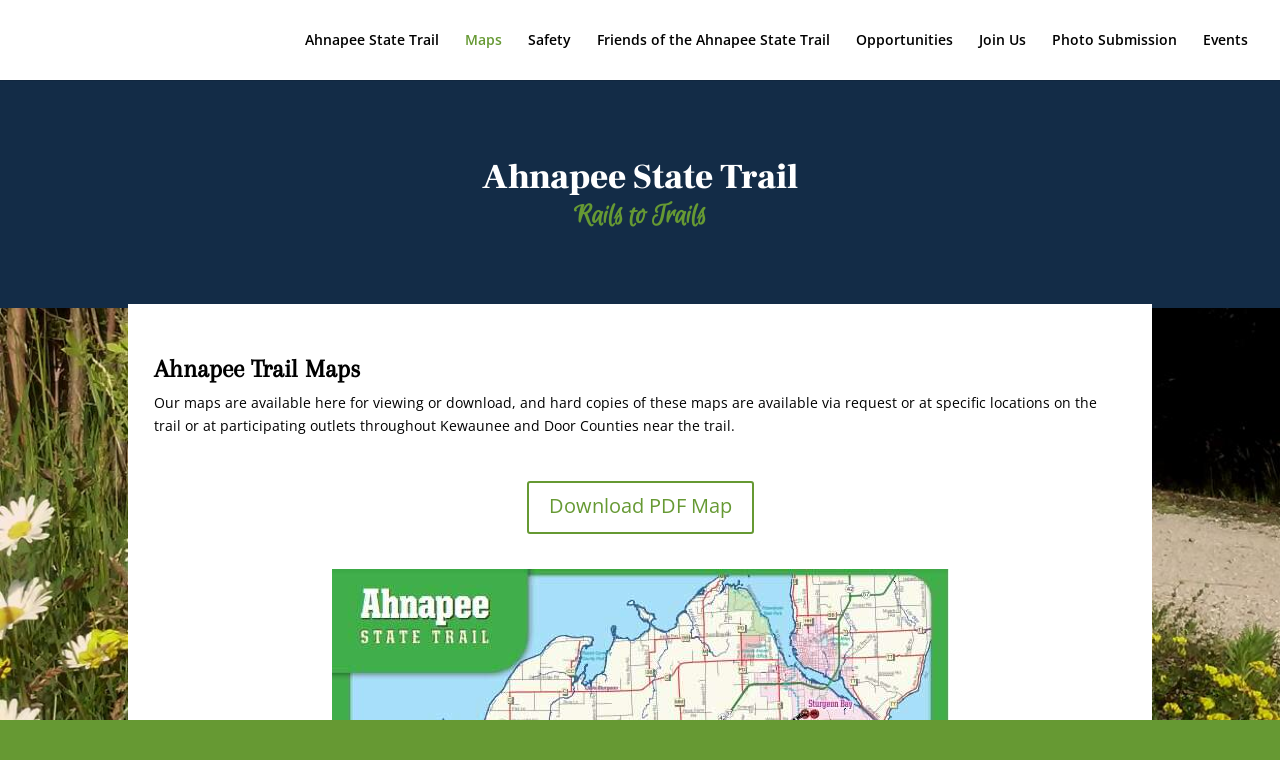

--- FILE ---
content_type: text/css
request_url: https://ahnapeestatetrail.com/wp-content/et-cache/57/et-core-unified-deferred-57.min.css?ver=1769132924
body_size: 2
content:
.et_pb_section_4.et_pb_section{background-color:#669933!important}body #page-container .et_pb_section .et_pb_button_1{color:#ffffff!important}.et_pb_button_1,.et_pb_button_1:after,.et_pb_button_2,.et_pb_button_2:after{transition:all 300ms ease 0ms}.et_pb_section_5.et_pb_section,.et_pb_section_6.et_pb_section{padding-bottom:26px}.et_pb_text_3 h3{font-family:'Euphoria Script',handwriting;font-size:25px;color:#669933!important}.et_pb_text_3{margin-bottom:15px!important}.et_pb_row_10.et_pb_row{padding-top:42px!important;padding-top:42px}.et_pb_text_4{margin-bottom:11px!important}body #page-container .et_pb_section .et_pb_social_media_follow li.et_pb_social_media_follow_network_0 .follow_button:before,body #page-container .et_pb_section .et_pb_social_media_follow li.et_pb_social_media_follow_network_0 .follow_button:after{display:none!important}ul.et_pb_social_media_follow_0{background-color:rgba(0,0,0,0);padding-top:0px!important}.et_pb_row_11.et_pb_row{padding-top:16px!important;padding-bottom:6px!important;padding-top:16px;padding-bottom:6px}.et_pb_social_media_follow_network_0 a.icon{background-color:#3b5998!important}@media only screen and (max-width:980px){body #page-container .et_pb_section .et_pb_button_1:after{display:inline-block;opacity:0}body #page-container .et_pb_section .et_pb_button_1:hover:after{opacity:1}}@media only screen and (max-width:767px){body #page-container .et_pb_section .et_pb_button_1:after{display:inline-block;opacity:0}body #page-container .et_pb_section .et_pb_button_1:hover:after{opacity:1}}